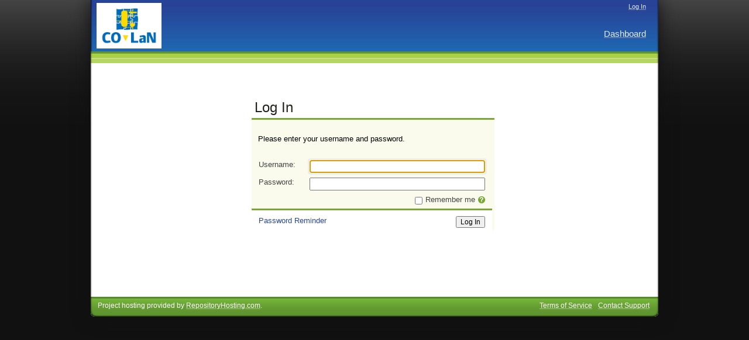

--- FILE ---
content_type: text/html; charset=utf-8
request_url: https://colan.repositoryhosting.com/login
body_size: 2409
content:
<!DOCTYPE html PUBLIC "-//W3C//DTD XHTML 1.0 Transitional//EN" "http://www.w3.org/TR/xhtml1/DTD/xhtml1-transitional.dtd">

<html xmlns="http://www.w3.org/1999/xhtml" xml:lang="en" lang="en">
  <head>
    <title>Repository Hosting</title>

    <link rel="shortcut icon" href="https://d2f2vj6i7hhqf6.cloudfront.net/favicon.ico?1765423634" />

    <link href="//d2f2vj6i7hhqf6.cloudfront.net/server/na-va-app-6/account/colan/styles.css?20251212031431" media="screen" rel="stylesheet" type="text/css" />
            <script src='//ajax.googleapis.com/ajax/libs/prototype/1.6.0.3/prototype.js' type='text/javascript'></script>
        <script src='//ajax.googleapis.com/ajax/libs/scriptaculous/1.8.1/scriptaculous.js?load=effects' type='text/javascript'></script>
        <script src="https://d2f2vj6i7hhqf6.cloudfront.net/javascripts/application.js?1765423635" type="text/javascript"></script>
		      <script type='text/javascript'>delayLoadGA("UA-7224444-1");</script>
		
    
    <meta http-equiv="X-UA-Compatible" content="IE=EmulateIE7" />
    <meta http-equiv="Content-Type" content="text/html; charset=utf-8" />
    <meta name="description" content="Unlimited Subversion, Git, and Mercurial repositories and unlimited Trac instances all for $6 per month. Repository Hosting: One Plan, One Price." />
    <meta name="keywords" content="one plan, one price, subversion hosting, svn hosting, git hosting, mercurial hosting, hg hosting, trac hosting, $6, agile, agilo, project management" />
  </head>

	<body class="lang_en browser_chrome site_internal">
    <a name='top_of_page'></a>

		<div id="page" class='has_custom_logo'>
		  
		  <div id="header">
		    <div id="header_left" >
		      
		        <a href="/account" id="logo_href" title="To Dashboard"><span></span><img alt="Logo" id="account_logo_image" src="https://d2f2vj6i7hhqf6.cloudfront.net/server/na-va-app-6/account/colan/logo?20251212031431" /></a>
		      
		    </div>

		    <div id="account">
			    			      <a href="https://colan.repositoryhosting.com/login"><span class='inner_link'>Log In</span></a>
			    		    </div>

		    <div id="menu">
		      <ul>
		        		        <li >
		          <div class='left_m'></div><div class="center_m"><a href="https://colan.repositoryhosting.com/account"><span class='inner_link'>Dashboard</span></a></div>
	          </li>
		      </ul>
		    </div>

		    <div id="header_bottom"></div>
		  </div>

		  
		  <div id="content">
                
        <div id='page_flash_notice' class='flash_notice' onclick="Effect.SlideUp(this)" title="Click to close notice" style="display: none">
          <div></div>
        </div>
                <div id='page_flash_error' class='flash_error' onclick="Effect.SlideUp(this)" title="Click to close notice" style="display: none">
          <div></div>
        </div>
        
			  <div id="main_content">
	     	  <div id="ie6_height_corr"></div>
		      
<style type='text/css'>
	div#main_content { padding: 0; }
</style>


<table cellspacing='0' cellpadding='0' border='0' width='100%'>
	<tr valign='top'>
		<td>
      <form accept-charset="utf-8" action="/session" id="login_form" method="post" onsubmit="if ($('session_subdomain') &amp;&amp; $('session_subdomain').value.trim().search(/^[a-z0-9][a-z0-9\-]*$/) == -1) { alert('Please enter a valid account subdomain.'); return false; } if ($('session_username').value.trim().search(/^[a-z0-9\._@]+$/) == -1) { alert('Please enter a valid username.'); return false; } if ($('session_password').value.trim().length == 0) { alert('Please enter a password.'); return false; } if ($('session_subdomain')) { $('login_form').action = 'https://' + $('session_subdomain').value.trim() + '.repositoryhosting.com/session'; }"><div style="margin:0;padding:0;display:inline"><input name="authenticity_token" type="hidden" value="u3hbQWo2sxJs0KQFXn/puB1FYv6ywpsDUovogqBxkW0=" /></div>			  			  <div class="form_holder" id="login_panel" style=' margin-left: 275px'>
			    <h1>Log In</h1>

			    <div id="login_username_password">
			      <table cellpadding="0" cellspacing="0" class="table_form" border="0">
			        <tr class="section_title">
			          <td colspan='2'><p>Please enter your username and password.</p></td>
			        </tr>
			        			        <tr>
			          <td><label for="session_username" style="white-space: nowrap;">Username:</label></td>
			          <td><input id="session_username" name="session[username]" size="30" type="text" /></td>
			        </tr>
			        <tr>
			          <td><label for="session_password">Password:</label></td>
			          <td><input id="session_password" name="session[password]" size="30" type="password" /></td>
			        </tr>
			        <tr>
			          <td></td>
			          <td align='right'>
			            <table cellpadding="0" cellspacing="0" border="1">
			              <tr valign='middle'>
			                <td style='padding: 0; vertical-align: absmiddle;'><input id="remember_me" name="remember_me" style="width: auto" type="checkbox" value="1" /></td>
			                <td style='padding: 0 0 0 2px; vertical-align: absmiddle;'><label for="remember_me">Remember me</label></td>
			                <td style='padding: 0 0 0 5px; vertical-align: absmiddle;'><a href="https://colan.repositoryhosting.com/help/logging_in" class="help" onclick="window.open(this.href, 'help', 'height=400,width=600,scrollbars=1,resizable=1'); return false;" title="Logging In"><img alt="Helpico" class="helpico" src="https://d2f2vj6i7hhqf6.cloudfront.net/images/helpico.gif?1765423635" style="padding-top: 2px;" /></a></td>
			              </tr>
			            </table>
			          </td>
			        </tr>
			        <tr class="last_row">
			          <td colspan="2">
			            <a href="/users/password_reminder" style="display: block; width: 200px; float: left;">Password Reminder</a>
			            <input name="commit" style="width: auto; float: right;" type="submit" value="Log In" />
			          </td>
			        </tr>
			      </table>
			    </div>
			  </div>
			</form>		</td>
		<td width='200'>
      		</td>
	</tr>
</table>

<script type="text/javascript">
//<![CDATA[
$("session_username").focus();
//]]>
</script>

		    </div>
		  </div>

			<div id="footer">
		    <div id="footer_left">
		      <p>Project hosting provided by <a href="https://repositoryhosting.com"><span class='inner_link'>RepositoryHosting.com</span></a>.</p>
		    </div>
		    <div id="footer_right">
		      <a href="/pages/terms_of_service" target="_blank"><span class='inner_link'>Terms of Service</span></a>
					<a href="/support"><span class='inner_link'>Contact Support</span></a>
		    </div>
		  </div>
		</div>

    <a name='bottom_of_page'></a>
	</body>
</html>


--- FILE ---
content_type: text/css; charset=utf-8
request_url: https://d2f2vj6i7hhqf6.cloudfront.net/server/na-va-app-6/account/colan/styles.css?20251212031431
body_size: 6624
content:

@charset "UTF-8";

body { margin: 0; padding: 0; border: 0; width: 100%; background: #111 url(/images/background.gradient.png) top left repeat-x; font-family: "Trebuchet Ms", Arial; font-size:0.8em; }
div, img, ul, li, table, tr, td, p, h1, h2, h3, form { margin: 0; padding: 0; border: 0; }
div#page { width: 970px; margin: 0 auto; background-color:#ffffff; }
input[type=text], input[type=password], textarea { font-family: "Bitstream Vera Sans Mono","DejaVu Sans Mono","Monaco","Courier New",monospace; -webkit-box-sizing: border-box; -moz-box-sizing: border-box; box-sizing: border-box; padding: 2px; }

div.flash_notice div { color: #444; font-size:13px; font-weight: bold; padding:10px 10px 7px 38px; line-height:16px; margin: 0px 10px 0 10px; background:#f7f7f7 url(/images/internal/circle_green.png) 9px 7px no-repeat; border-bottom:1px solid #ccc; border-left:1px solid #ccc; border-right:1px solid #ccc; -moz-border-radius-bottomleft:3px; -moz-border-radius-bottomright:3px; -webkit-border-bottom-left-radius:3px; -webkit-border-bottom-right-radius:3px; }
div.flash_error div  { color: #444; font-size:13px; font-weight: bold; padding:10px 10px 7px 38px; line-height:16px; margin: 0px 10px 0 10px; background:#f7f7f7 url(/images/internal/circle_red.png)   9px 7px no-repeat; border-bottom:1px solid #ccc; border-left:1px solid #ccc; border-right:1px solid #ccc; -moz-border-radius-bottomleft:3px; -moz-border-radius-bottomright:3px; -webkit-border-bottom-left-radius:3px; -webkit-border-bottom-right-radius:3px; }
div.billing_notice { position: relative; border-bottom: 1px solid #ccc; border-left: 1px solid #ccc; border-right: 1px solid #ccc; background-color: lightyellow; text-align: center; padding: 5px; margin: 0 10px; }
div.billing_notice_close { position: absolute; top: 2px; right: 5px; font-size: 16px; }
div.billing_notice_close a, div.billing_notice_close a:hover, div.billing_notice_close a:active, div.billing_notice_close a:visited { text-decoration: none; }

/* CSS 3 */
div#page {
  -webkit-box-shadow: 0 0 30px #111; -moz-box-shadow: 0 0 30px #111; box-shadow: 0 0 30px #111;
  -webkit-border-radius: 0 0 7px 7px; -moz-border-radius: 0 0 7px 7px; border-radius: 0 0 7px 7px;
}
div#header, div#content {
  -webkit-box-shadow: inset 3px 0px 3px -3px black, inset -3px 0px 3px -3px black; -moz-box-shadow: inset 3px 0px 3px -3px black, inset -3px 0px 3px -3px black; box-shadow: inset 3px 0px 3px -3px black, inset -3px 0px 3px -3px black;
}
div#demo_account_message, div#footer {
  -webkit-box-shadow: inset 3px -3px 3px -3px black, inset -3px -3px 3px -3px black; -moz-box-shadow: inset 3px -3px 3px -3px black, inset -3px -3px 3px -3px black; box-shadow: inset 3px -3px 3px -3px black, inset -3px -3px 3px -3px black;
}
div#footer {
  -webkit-border-radius: 0 0 7px 7px; -moz-border-radius: 0 0 7px 7px; border-radius: 0 0 7px 7px;
}
div#header_left {
  -webkit-box-shadow: inset 3px 0px 3px -3px black; -moz-box-shadow: inset 3px 0px 3px -3px black; box-shadow: inset 3px 0px 3px -3px black;
}
div.announcements {
  -webkit-box-shadow: inset -3px 0px 3px -3px black; -moz-box-shadow: inset -3px 0px 3px -3px black; box-shadow: inset -3px 0px 3px -3px black;
}
#login_demo_notice {
  -webkit-box-shadow: inset 0px 0px 3px #78A738, 0px 0px 3px #78A738; -moz-box-shadow: inset 0px 0px 3px #78A738, 0px 0px 3px #78A738; box-shadow: inset 0px 0px 3px #78A738, 0px 0px 3px #78A738;
}
div#header_left h1 { text-shadow: 0 0 15px black, 0 0 5px black; }
a, a span { transition-duration: 0.18s; -moz-transition-duration: 0.18s; -webkit-transition-duration: 0.18s; -o-transition-duration: 0.18s; transition-property: color; -moz-transition-property: color; -webkit-transition-property: color; -o-transition-property: color; }
input[type=text]:focus, input[type=password]:focus, textarea:focus { -webkit-box-shadow: 0 0 3px 1px #ccc; -moz-box-shadow: 0 0 3px 1px #ccc; box-shadow: 0 0 3px 1px #ccc; }

/* Header */
div#header { width: 970px; height: 129px;  background: transparent url(/images/external/header.bg.png) top left repeat-x; }
.has_custom_logo #header { height:108px; }
div#header_left { width:500px; height:128px; float:left; overflow:hidden; }
div#header_left h1 { color:#f0f6e4; margin:29px 0 0 137px; font-weight:normal; font-size:25px; line-height:27px; letter-spacing:-0.018em; }
*html div#header_left h1 { margin:29px 0 0 134px; }
div#header #tree_href { display:block; height:12px; padding:0 108px 100px 0; float:left; text-decoration:none; }
.has_custom_logo #header_left { height:88px; }
div#header #logo_href { height:88px; width:480px; text-decoration:none; display: table-cell; vertical-align: middle; }

/*\*//*/
.div#header #logo_href { display: block; }
.div#header #logo_href span { display: inline-block; height: 100%; width: 1px; }
/**/

*+html div#header #logo_href { display:block; height:54px; }
*+html div#header #logo_href span { display: inline-block; height: 100%; }

div.default_logo_bg { background: transparent url(//d2f2vj6i7hhqf6.cloudfront.net/server/na-va-app-6/account/colan/logo?20251212031431) top left no-repeat; }
div.rh_logo_bg { background: transparent url(/images/external/header_tree.png) top left no-repeat; }
*html div.default_logo_bg { background-image: none; filter: progid:DXImageTransform.Microsoft.AlphaImageLoader(src='//d2f2vj6i7hhqf6.cloudfront.net/server/na-va-app-6/account/colan/logo?20251212031431', sizingMethod='crop'); }
*html div#header_left { width:492px; height:120px; margin:8px 0 0 8px; background-image: none; filter: progid:DXImageTransform.Microsoft.AlphaImageLoader(src='//d2f2vj6i7hhqf6.cloudfront.net/server/na-va-app-6/account/colan/logo?20251212031431', sizingMethod='crop'); }
img#logo { margin:22px 0 0 120px; float:left; }
img#account_logo_image { vertical-align:middle; margin:5px 0 5px 10px; max-height:78px; max-width:450px; }
*html img#account_logo_image { display:none; }

a.ext_link, a.ext_link:link, a.ext_link:visited, a.ext_link:hover, a.ext_link:active { text-decoration: none !important; }
a.show_details_nav { outline: none; }

div#account { height:20px; float:right; clear:right; width:300px; text-align:right; font-size:11px; padding:5px 21px 5px 0; color:#e6ebf6; }
div#account a { text-decoration: underline; color:#8191c1; }
div#account a span.inner_link { color: #e6ebf6; }
div#account a:hover { text-decoration: underline; color: #acb7d5; }
div#account a:hover span.inner_link { color: white; }

div#menu { height:24px; width:300px; float:right; margin:17px 10px 0 0; }
*html div#menu { margin:17px 5px 0 0; }
div#menu ul { float:right; height:24px; width:300px; list-style-type:none; }
*html div#menu ul { width: 300px;}
div#menu ul li { float:right; list-style-type:none; text-align:center; font-size:15px; color: #e6ebf6; height:23px; margin-left:-3px; padding:1px 11px 1px 12px; line-height:20px; }

div#menu ul li a { display:block; text-decoration: underline; color: #8191c1; }
div#menu ul li a.nohl { text-decoration: none; color: #e6ebf6; }
div#menu ul li a span.inner_link { color: #e6ebf6; }
div#menu ul li a:hover { text-decoration: underline; color: #acb7d5; }
div#menu ul li a.nohl:hover { text-decoration: none; color: #ffffff; }
div#menu ul li a:hover span.inner_link { color: #ffffff; }
div#menu ul li.sel { background: transparent url(/images/home/menu_sel_right.png) top right no-repeat; padding:0 11px 1px 0; }
div#menu ul li div.center_m { background: none; }
div#menu ul li.sel div.center_m { background: transparent url(/images/home/menu_sel_center.png) top left repeat-x; height:23px; float:left; padding:1px 0 0 1px; }
div#menu ul li div.left_m { display:none; background: transparent url(/images/home/menu_sel_left.png) top left repeat-x; height:24px; width:11px; float:left; }
div#menu ul li.sel div.left_m { display:block; }

div#menu ul li a#sign_up_menu { font-weight: bold; color: #e3e060; }
div#menu ul li a#sign_up_menu:hover { color: #fff664;}

/* Content */
div#content { width:970px; margin: 0 auto; min-height:400px; background: #ffffff none; }
div#content a { color:#274699; text-decoration: none; }
div#content a:hover { color:#507b27; text-decoration: underline; }
div#content a.help { cursor:help; color:#222; text-decoration:none; }
div#content a.help:hover { color:#222; }
div#content a.help img { vertical-align:baseline; }

div#new_blog_post_badge { width:15px; height:73px; position:absolute; z-index:1000; margin-top:10px; margin-left:970px; }

div#main_content { padding:10px; position: relative; }
*html div#main_content { float:left; padding:8px 0px 8px 2px; }
div#main_content h1 { margin-bottom:10px; font-size:24px; font-weight:normal; }
div#main_content h2 { margin-bottom:8px; color:#21211c; font-size:20px; font-weight:normal; }
div#main_content h3 { margin-bottom:5px; font-size:18px; font-weight:normal; }
div#main_content p { margin-bottom:1em; font-weight:normal; }
div#main_content ul { margin-top:10px; padding:0 5px 5px 0px; }
div#main_content ul li { padding:3px; margin-top:10px; font-size:14px; list-style-type:none; }
div#main_content ul li .settings { font-size:11px; color:#444; padding:1px 0; word-wrap: break-word; }
div#main_content ul li .settings a { font-size:11px; }
div#main_content ul li .settings a.help { font-size:11px; color:#444; text-decoration:none; }

div#main_content ul li span.username { font-size:13px; color:#000000;}
div#main_content ul li p { font-size:12px; padding:2px 0 0 0px; color:#000000; margin-bottom:3px; }
div#main_content ul li strong { color:#000000; font-size:15px; }
*html div#main_content ul li strong { font-weight:normal; }
div#main_content p#acc_desc { padding-left:4px; }
*html div#main_content p#acc_desc { padding-left:7px; }

div#ie6_height_corr { display:none; }
*html div#ie6_height_corr { height:400px; width:1px; float:left; display:block; }

div#right_column { width:200px; float:right; margin-top:27px; padding:19px; line-height:1.4em; color:#151515; overflow:hidden; }
*html div#right_column { padding:19px 25px 19px 19px; }
div#left_column { width:570px; float:left; background:#fafbed none; margin-left:10px; }

table.table_form td { padding: 0px 5px 9px 0px; }
table.table_form tr.section_title td.section_no { text-align:center; font-size:55px; color:#ccc; vertical-align:top; font-weight:bold; padding-top:11px; }
table.table_form td label { color:#444444; }
table.table_form td input { width:300px; font-size:12px; }
table.table_form tr.last_row td input { vertical-align:middle; }
table.table_form td input.radio { width: auto; font-size:12px; }
table.table_form td select { font-size:12px; width:208px; color:#1e2e0f; padding:0px; margin-bottom:5px; line-height:13px; }
table.table_form td.exp_date_select select { width:auto; }
table.table_form td.repository_urls { font-size:11px; }
table.table_form tr.section_title td { padding-left:0px; padding-top:20px; }
table.table_form tr.table_head td { font-weight:bold; }
table.table_form tr.section_title td p { margin-right:20px; }
table.table_form h2 { font-weight:normal; font-size:18px; }
table.table_form td.submit_td input, table.table_form td.exp_date select { width:auto; }
table.table_form tr.last_row td { border-top:3px solid #78A738; background-color:#ffffff; padding-top:10px; }
table.table_form span.optional { font-size:10px; color:#999; }
div#left_column h1, div.form_holder h1, div.login_panel h1 { border-bottom:3px solid #78A738; color:#21211c; padding:12px 12px 4px 5px; background-color:#ffffff; }

#dashboard div.form_holder { width: 455px; }
#dashboard div.form_holder h3 { margin: 10px; }
#dashboard table.table_form { width: 455px; }
#dashboard table.table_form td input { width:288px; }
#dashboard table.table_form td textarea { width:284px; }
#dashboard table.table_form td select { width: 294px; margin-left: 0; padding-left: 0; }
#dashboard table.table_form td.submit_td input, table.table_form td.exp_date select { width:auto; }

#dashboard #dash_category_list li,
#dashboard #dash_group_list li { background: #fff; border: 1px solid #fff; padding: 3px; margin: 0; }

div.form_holder table.table_form table.project_trac_settings td { padding:2px 0px 3px 2px; margin:0; }
#main_content div.form_holder table.table_form table.project_trac_settings h3 { padding:0; margin:0; font-size:17px; color:#444; }
div.form_holder table.table_form table.project_trac_settings h2 { padding:0; margin:0; }
#main_content div.form_holder table.table_form table.project_trac_settings td.subsection_title { padding:8px 0 5px 0; }

#credit_ver_code { width:50px; }
#credit_verification_td span { font-size:11px; }
select#select_plan, select#billing_address_country, select#credit_card_type { font-size:12px; width:208px; color:#1e2e0f; padding:0px; margin-bottom:5px; line-height:13px; }

div#login_panel { background: #fafbed none; width:415px; margin-left:268px; }
*html div#login_panel { width:417px; margin-left:100px; }
div#login_panel table.table_form { width:400px; }
div.form_holder { background: #fafbed none; width:570px; float:left; }
*html div.form_holder { margin-left:5px; }
div.form_holder table.table_form input.text_input, div.form_holder select { width:300px; font-size:12px; }
div.form_holder table.table_form textarea { width:300px; height:70px; font-size:12px; padding:2px; }
div.form_holder table.table_form label { color:#444444; }
div.form_holder table.table_form td { padding:4px 12px 4px 12px; vertical-align:top; }
div.form_holder table.table_form tr.section_title td { padding:15px 12px 12px 11px; }
div.form_holder table.table_form tr.title td { padding:12px 12px 0px 13px; }
div.form_holder table.table_form { background: #fafbed none; width:570px; }
table.table_form span.form_tips { font-style:italic; }

div.form_holder table.in_table { width:550px; border-collapse:collapse; }
div.form_holder table#aws_backups { margin: 15px 0px 0px; }
div.form_holder table.settings_toggled { margin: 8px 0px 5px 0px; }
div.form_holder table#aws_backups_wrapper { margin-bottom: 30px; }
div.form_holder table#aws_backups td { padding:4px 0px 4px 5px; }
div.form_holder table#aws_backups label { line-height:20px; white-space: nowrap; }
div.form_holder table#aws_backups label.disabled_label { color:#777; }
div.form_holder table#aws_backups input { width:200px; margin-left:6px; }

div.form_holder div.cell { padding:3px 5px 3px 1px; border-bottom:1px solid #d7dcb1; }
div.form_holder div.row_left { float:left; width:210px; clear:left; white-space: nowrap; }
div.form_holder div.row_right { float:left; width:197px; clear:right; text-align:right; }
div.form_holder div.new_key { clear:both; border-bottom:0; padding:10px 0 20px 0; }
div.form_holder div.edit_key { clear:both; padding:5px 0 10px 0; }
div.form_holder div.public_key input, div.form_holder div.public_key textarea, div.form_holder div.public_key div.actions { width:412px; }
div.form_holder div.public_key textarea { height:100px; }
div.form_holder div.public_key label { font-weight:bold; }

div.form_holder div.email div.cell { padding:5px 5px 5px 1px; }
div.form_holder div.new_email { clear:both; border-bottom:0; padding:10px 0 20px 0; }
div.form_holder div#new_email_render {}
div.form_holder div.edit_email { clear:both; padding:5px 0 10px 0; }
div.form_holder div.email textarea, div.form_holder div.email select  { width:150px; }
div.form_holder div.email input { width:143px; }
div.form_holder div.email textarea { height:100px; }
div.form_holder div.email label { display:block; padding-top:3px; }
div.form_holder div.email div.row_right { float:right; }
div.form_holder #email_white_list { width:auto; }
div.form_holder table.emails_edit td { padding-bottom:0; }
div.form_holder table.emails_edit td.label_td { padding-right:0;}
div.form_holder table.emails_edit td.email_row { padding-right:0; }
div.form_holder table.emails_edit td.email_row input { font-size:15px; line-height:15px; width:180px; }
div.form_holder table.emails_edit td.email_row span{ font-size:12px; color:#333; }
div.form_holder table.emails_edit td.project_row select { width:186px; }
div.form_holder table.emails_edit td.label_td_r { padding-right:0; padding-left:0;}
div.form_holder div.email div.email_desc { clear:both; padding-top:3px; color:#333; font-size:11px; }
div.form_holder div.email div.email_desc span { white-space:nowrap; }
div.form_holder table.table_form tr.last_row td { padding-top:10px; border-bottom:0; }
div.form_holder div.tabs_wrapper { background:#fff url(/images/internal/tabs_wrapper.bg.png) -5px 0 repeat-y; border-top:3px solid #78A738; width:940px; margin-left:5px; }
div.form_holder div.tabs_wrapper table.table_form td { vertical-align:text-top; }
#project_settings_form table#tab_5 td { vertical-align:top; }
div.form_holder table.submit_table { width:940px; margin-left:5px; }
div.form_holder div.tabs_wrapper table.table_form { margin:10px 0 0px 0; padding: 0 0 10px 0; background-color:transparent; width:790px; }
#main_content div.form_holder div.tabs_wrapper div.billing_info_show { width:90%; }
div.form_holder div.tabs_wrapper div.panel { height:400px; width:570px; float:left; background:#FAFBED none repeat scroll 0 0; }

div#tabs_holder { width:940px; background-color:#ffffff; }
form.edit_project, div.edit_form { float:left; width:570px; }
#project_vcs { margin-left:10px; vertical-align:middle; }

#dash_projects { float: left; width: 455px; margin-left: 5px; }
#dash_users { float: right; width: 455px; margin-right: 5px; }
*html #dash_projects { margin-left: 6px; width: 454px; }
*html #dash_users { margin-right: 6px; width: 454px; }

#main_content #dashboard h2 { position: relative; border-bottom: 3px solid #78A738; font-weight: bold; margin-bottom: 0; padding-bottom: 0; }
#main_content #dashboard h2.section { border-bottom-width: 1px; font-weight: normal; font-size: 18px; }
#dashboard h2 .actions { font-size:12px; font-weight:normal; text-align:right; margin:0; right:0px; bottom:2px; position:absolute; padding:0; display:block; height:15px; line-height:14px; width:250px; }
*html #dashboard h2 a { top:9px; }
#main_content #dashboard div.section_label_expanded { position: relative; border-bottom: 1px solid #78A738; margin-bottom: 0; }
#main_content #dashboard div.section_label_collapsed { position: relative; border-bottom: 0; margin-bottom: 10px; }
#main_content #dashboard div.section_label_expanded h2 { position: static; border-bottom: 0; margin-bottom: 0; }
#main_content #dashboard div.section_label_collapsed h2 { position: static; border-bottom: 0; margin-bottom: 0; }
#main_content #dashboard a.section_toggle { display: block; position: absolute; top: 6px; right: 6px; cursor: pointer; }

#dashboard h2 .count { font-size: 14px; color: #999; }
#dashboard .proj_wide { width:98%; }
*html #dashboard .proj_wide { width:97%; }

.filter { text-align: right; margin: 3px 0; padding: 0; color: #444; }
.filter input { height: 12px; width: 80px; font-size: 10px; border: 1px solid #666; color: #333; }

#main_content #dash_users ul { margin-top: 0; padding-top: 0; }
#main_content #dash_users ul li { margin-top: 0; margin-bottom: 10px; }
#main_content #dash_projects ul { margin-top: 0; padding-top: 0; }
#main_content #dash_projects ul li { margin-top: 0; margin-bottom: 10px; }

#main_content #dash_projects ul { padding-right:0; }
#main_content ul.project_backups { margin-bottom:10px; }
#main_content ul.project_backups li { font-size:12.5px; }
#main_content ul.project_backup_options { margin: 0 0 15px 10px; }
#main_content ul.project_backup_options li { font-size:12px; padding: 0; }
#main_content ul.project_backup_options span { padding-left:5px; }
#main_content ul.project_backup_options label { font-size:13px; }
#main_content .available_invoice_list { padding:4px 4px 0px 0px; }
#main_content .available_invoice_list h3, #main_content h3.form_inline { font-size:15.5px; }

#main_content div.storage_wrapper { width:200px; }
#main_content p.storage_show{ color:#5f942f; font-size:44px; text-align:center; white-space:nowrap; font-weight:bold; line-height:1.2em; padding:0 0 0px 0; margin:0;}
#main_content p.storage_show span.bytes_unit { color:#aaaaaa; font-size:36px; }
#main_content div.storage_in_bytes { color:#aaaaaa; font-size:16px; margin:-10px 0 25px 0; padding-left:2px; text-align:center; font-family: Verdana; }
#main_content div.storage_in_bytes span { color:#aaaaaa; font-family:"Trebuchet MS"; font-size:14px; }
#main_content div.billing_info_show { border-top:1px solid #bbbbbb; border-bottom:1px solid #bbbbbb; padding:10px 10px 0; text-align:right; width:480px; margin-bottom:20px; }
#main_content div.billing_info_show hr { color:#444; height:2px; border:none; background-color:#444; }
#main_content div.billing_info_show p { margin-right:0; }

#main_content .project_storage h2 { margin-left:-10px; }
#main_content .project_storage div.storage_wrapper { width:160px; margin-left:-10px; }
#main_content .project_storage p.storage_show{ font-size:44px; }
#main_content .project_storage p.storage_show span.bytes_unit { font-size:36px; }
#main_content .project_storage div.storage_in_bytes { font-size:16px; }
#main_content .project_storage div.storage_in_bytes span { font-size:14px; }

div#main_content table.branding_tab tr td h3 { font-size:14px; }

#main_content div.tabs { width:150px; float:left; line-height:1em; background-color:#ffffff; }
#main_content div.tabs ul { margin:0; padding:0; }
div#main_content h1.tabs_after { border:none; margin:0; padding-bottom:10px; }
#main_content div.tabs li.tab { margin:0; width:140px; padding:1px 0 5px 10px; border-bottom:1px solid #b7ed95; border-top:1px solid #fafbed; border-left:0px solid #fff; height:23px; background: #e3fdc7 none 0 0  no-repeat; }

#main_content div.tabs .tab a.tab_link { height:17px; line-height:17px; font-size:13px; text-decoration:none; margin:0; color:#455e41; padding:4px 10px 0 0; display:block; }
#main_content div.tabs li.active { background: #fafbed url(/images/internal/tab_v.bg.png) 0 0px repeat-x; border-color:#B8F195; border-bottom-color:#b8f195; }
#main_content div.tabs .active a.tab_link {color:#111}

#delete_logo_link { font-size:12px; }
#logo_show img { padding:7px; }
#logo_show span { padding:2px; border:1px solid #aaa; font-size:0; display:inline-block; margin-bottom:10px; -moz-border-radius:2px; -webkit-border-radius:2px; }

.note_line { font-size:0.9em; color:#555555; margin-top:0.5em; }

/* footer */
div#footer { width: 970px; height: 34px; margin: 0 auto 20px auto; color: #ffffff; font-size:11.5px; background: #111 url(/images/external/footer.bg.png) top left repeat-x; }
div#footer_left { float:left; width:500px; margin:10px 0 0 12px; }
*html div#footer_left { margin:10px 0 0 6px; }
*+html div#footer_left { margin:10px 0 0 12px; }
div#footer_right { float:right; width:300px; margin:10px 15px 0 0; text-align:right; }
*html div#footer_right { margin:10px 8px 0 0; }
*+html div#footer_right { margin:10px 12px 0 0; }
div#footer_right a { margin-left:7px; }
div#footer a { color: #a1c67f; text-decoration: underline; }
div#footer a span.inner_link { color: white; }
div#footer a:hover { color: #cfe5bc; text-decoration: underline; }
div#footer a:hover span.inner_link { color: #eef8e6; }

/* color picker */
#The_colorPicker{ position:absolute; width:224px; padding-bottom:1px; border:1px solid #78a738; -moz-border-radius:3px; -webkit-border-radius:3px; background: transparent url(/images/internal/color_picker/bg.png) 0 0 no-repeat; }

/* support page */
#support_form textarea { width:560px; height:120px; font-family:'Trebuchet MS'; font-size:12px; padding:2px; margin-right: 5px;}
#support_form input { width:300px; }
#main_content #support_page div#left_column h2.support { border-bottom:3px solid #78A738; color:#21211c; font-size:22px; padding:12px 12px 4px 5px; background-color:#ffffff; margin:0; }
#support_page { padding-top:0; }
#main_content #support_page h2 { margin-top:20px; }
#main_content #support_page h3.q { font-size:13px; margin-bottom:2px; }
#main_content #support_page div.a { margin:10px 0; line-height:1.6em; color:#151515; }
#main_content #support_page ul { list-style-type: disc; margin: 15px; padding-left: 20px; }
#main_content #support_page .faq_cell { padding: 0 10px 10px 10px; border-bottom:3px solid #78A738; }

/* permissions */
table.permissions_table { z-index: 10; }
div.form_holder table.table_form table.permissions_table td { padding: 3px; margin: 0; }
table.permissions_table td { border-top: 1px solid #f8f9eb; border-bottom: 1px solid #f8f9eb; padding-left: 5px; padding-right: 5px; }
table.permissions_table select.disabled { color: #888; }
table.permissions_table div.trac_wrapper { position: relative; font-size: 10px; }
table.permissions_table div.trac_perm { float: left; position: relative; text-align: center; height: 12px; margin: 0 3px 2px 0; padding: 0 3px 1px 3px; -moz-border-radius: 8px; border-radius: 8px; border: 1px solid #ddd; }
table.permissions_table div.trac_perm:hover { border: 1px solid #aaa; background-color: #eee; cursor: default; }
table.permissions_table div.trac_perm_add { width: 7px; height: 12px; line-height: 13px; font-size: 13px; font-weigth: bold; padding-left: 3px; color: #274699; text-align: center; }
table.permissions_table div.trac_perm_add:hover { color: #507B27; cursor: pointer; }
table.permissions_table div.trac_perm div.trac_perm_delete_shield { display: none; position: absolute; z-index: 10; right: 3px; top: 1px; width: 10px; height: 11px; background-color: #eee; }
table.permissions_table div.trac_perm:hover div.trac_perm_delete_shield { display: block; }
table.permissions_table div.trac_perm div.trac_perm_delete { display: none; position: absolute; z-index: 20; text-align: left; right: 0; top: 0; width: 7px; height: 13px; line-height: 13px; padding: 0 3px 1px 2px; margin: 0; font-size: 13px; color: #274699; border-left: 1px solid #aaa; }
table.permissions_table div.trac_perm:hover div.trac_perm_delete { display: block; cursor: pointer; }
table.permissions_table div.trac_perm:hover div.trac_perm_delete:hover { color: #507B27; }
#trac_perm_select { display: none; position: absolute; z-index: 20; left: 0; top: 0; font-size: 11px; padding: 3px; width: 250px; background-color: white; border: 2px solid #ccc; }
#trac_perm_select div#trac_perm_select_close { position: absolute; top: 1px; right: 3px; cursor: pointer; color: #274699; }
#trac_perm_select div#trac_perm_select_close:hover { color: #507B27; }
#trac_perm_select p { margin: 0 !important; padding: 5px 0 3px 0; }
#trac_perm_select div#trac_perm_select_perms { border-top: 1px solid #eee; padding-top: 3px; }
#trac_perm_select div#trac_perm_select_perms div { float: left; width: 120px; overflow: hidden; margin-right: 5px; cursor: pointer; color: #274699; }
#trac_perm_select div#trac_perm_select_perms div:hover { color: #507B27; }
#trac_perm_select div#trac_perm_select_perms div.trac_admin_entry { color: #440000; }
#trac_perm_select div#trac_perm_select_perms div.trac_admin_entry:hover { color: #507B27; }
span.permission_inherited { color: blue; padding-left: 2px; }
span.permission_not_inherited { color: #f8f9eb; padding-left: 2px; }

/* notifications */
table.notifications_table { width: 766px; border: 0; }
table.notifications_table td { padding: 3px 5px; margin: 0; border-top: 1px solid transparent; border-bottom: 1px solid transparent; }
table.notifications_table td.no_projects { font-style: italic; }
table.notifications_table th.ticket_head { background-color: #ccc; border-left: 1px solid #aaa; border-top: 1px solid #aaa; border-right: 1px solid #aaa; }
table.notifications_table tr.table_head th { text-align: center; }
table.notifications_table tr.table_head th:first-child { text-align: left; }
table.has_blog tr.notification_table_contents th,
table.has_blog tr.notification_table_contents td { text-align: center; width: 70px; }
table.has_blog tr.notification_table_contents th:first-child,
table.has_blog tr.notification_table_contents td:first-child { text-align: left; width: 136px; }
table.no_blog tr.notification_table_contents th,
table.no_blog tr.notification_table_contents td { text-align: center; width: 77px; }
table.no_blog tr.notification_table_contents th:first-child,
table.no_blog tr.notification_table_contents td:first-child { text-align: left; width: 150px; }
table.notifications_table th.ticket_cell_left,
table.notifications_table td.ticket_cell_left { border-left: 1px solid #aaa; background-color: #eee; }
table.notifications_table th.ticket_cell_right,
table.notifications_table td.ticket_cell_right { border-right: 1px solid #aaa; }
table.has_blog td.project_name div { position: relative; width: 136px; overflow: hidden; }
table.no_blog td.project_name div { position: relative; width: 150px; overflow: hidden; }
table.notifications_table td.project_name div span { white-space: nowrap; }

/* announcements */
.announcements { background-color: #E3FDC7; width: 210px; min-height: 400px; padding: 10px; border-left: 1px solid #78A738; }
.announcements h2 { text-align: center; }
.announcements h3 { margin-top: 20px; font-weight: bold !important; font-size: 14px !important; }
.announcements ul { padding: 0 0 0 10px !important; margin: 0 !important; }
.announcements li { font-size: 1.0em !important; margin: 0 !important; }
.announcements code { font-family: "Bitstream Vera Sans Mono","DejaVu Sans Mono","Monaco","Courier New",monospace; }
#login_panel { margin-left: 160px; margin-top: 50px; float: none; }

/* demo account */
#demo_account_message { font-family: "Trebuchet Ms",Arial; line-height: 22px; padding: 1px 0; height: 52px; background-color: #deebdb; padding: 2px 0 0 0; position: relative; text-align: center; font-size: 18px; }
#demo_account_message a, #demo_account_message a:link, #demo_account_message a:visited { color: #274699; text-decoration: none; }
#demo_account_message a:active, #demo_account_message a:hover { color: #507b27; text-decoration: underline; }
#demo_account_plan { color: #444; font-size: 16px; font-weight: bold; }
#demo_account_price { color: #800; font-size: 16px; font-weight: bold; }
#demo_account_signup { color: #000; font-size: 20px; font-weight: bold; }
#demo_account_contact { line-height: 16px; position: absolute; bottom: 8px; right: 10px; color: #000; font-size: 12px; }
#demo_account_label { line-height: 16px; position: absolute; top: 9px; left: 10px; text-align: left; font-size: 14px; color: #800; font-weight: bold; font-family: courier; text-transform: uppercase; }#login_demo_spacer { height: 15px; width: 50%; margin: 0 auto; }
#login_demo_notice { width: 650px; margin: 0 auto 3px auto; background-color: #E3FDC7; border: 1px solid #78A738; padding: 10px; }
#login_demo_notice h2 { text-align: left; }
#login_demo_notice h3 { margin-top: 0px; font-size: 14px !important; font-weight: bold !important; }
#login_demo_notice li { font-size: 1em !important; }
#login_demo_notice code { font-family: "Bitstream Vera Sans Mono","DejaVu Sans Mono","Monaco","Courier New",monospace; }
#login_demo_notice ul { padding: 0 0 0 10px !important; margin: 0 !important; }
#login_demo_notice li { font-size: 1.0em !important; margin: 0 !important; }

/* billing */
.payment_method { border: 1px solid #FBFAED; padding: 3px 0; float: left; transition-duration: 0.25s; -moz-transition-duration: 0.25s; -webkit-transition-duration: 0.25s; -o-transition-duration: 0.25s; transition-property: border,background; -moz-transition-property: border,background; -webkit-transition-property: border,background; -o-transition-property: border,background; }
.payment_method:hover { border: 1px solid #c5e29c; background-color: #f8faf5; }
.payment_method_selected { border: 1px solid #90bb55; padding: 3px 0; background-color: #f8faf5; float: left; }
.payment_method input, .payment_method_selected input { vertical-align: middle; width: auto !important; }
.payment_method img, .payment_method_selected img { vertical-align: middle; margin: 0 3px 0 0; }
.payment_method_amex { padding: 0; }
.billing_action_notice { border: 1px solid #ccc; background-color: lightyellow; padding: 5px; margin-right: 35px; }
#prepay_months { width: 50px; text-align: right; }

/* Tweaks */
body.lang_ru div#login_username_password input { width: 246px; }
body.lang_ru div#password_reminder input { width: 241px; }
body.lang_ru #demo_account_contact { bottom: 35px; }
body.lang_ru div#menu, body.lang_ru div#menu ul { width: 350px; }
body.lang_ru #main_content a.tab_link { white-space: nowrap; }
body.lang_ru tr.notification_table_contents th { font-size: 10.5px; }

body.browser_chrome div#footer_left { margin-top: 9px; }
body.browser_chrome div#footer_right { margin-top: 9px; }

body.browser_opera table.permissions_tr td:first-child { width: 450px; }

body.browser_ie div#page { border-radius: 0 0 10px 10px; behavior: url(/javascripts/pie.htc); }
body.browser_ie div#dash_projects, div#dash_users { display: inline; zoom: 1; position: relative; }
body.browser_ie div#dash_projects { margin-left: 0; padding-left: 5px; }
body.browser_ie div#left_column { margin-left: 0; padding-left: 10px; }
body.browser_ie div#footer { margin-bottom: 0; border-radius: 0 0 10px 10px; behavior: url(/javascripts/pie.htc); }


--- FILE ---
content_type: application/javascript
request_url: https://d2f2vj6i7hhqf6.cloudfront.net/javascripts/application.js?1765423635
body_size: 55824
content:
//////////// MISCELLANEOUS ////////////

function open_panel(no, item){
  [ $('box_nav_1'), $('box_nav_2'), $('box_nav_3'), $('box_nav_4'), $('box_nav_5') ].each(function(s) { s.removeClassName('open'); });
  [ $('box_content_1'), $('box_content_2'), $('box_content_3'), $('box_content_4'), $('box_content_5') ].each(function(s) { s.hide(); });
  $('box_nav_' + no).addClassName('open');
  $('box_content_' + no).style.display = 'block';
  item.blur();
}

function open_tab(elem, tab){
  var lis = $('tab_titles').getElementsByTagName("li");
  for (var i = 0; i < lis.length; i++) {
      lis[i].className=lis[i].className.replace(new RegExp(" active\\b"), "");
  }
  if (elem) elem.blur();
  var tabs = $('tabs_holder').getElementsByClassName("table_tab");
  for (var i = 0; i < tabs.length; i++) {
      tabs[i].hide();
  }
  $(tab).show();
  $(tab+'_title').className += ' active';

  window.location.hash = $(tab + '_title').readAttribute('data-tabname') || '';

  return false;
}

function open_tab_by_name(name){
  var ee = $$("li.tab[data-tabname=" + name + "]");
  var id = ee && ee.length > 0 ? ee[0].id : null;
  if (id) open_tab(null, 'tab_' + id.split('_')[1]);
}

function toggle_settings(trigger, wrapper){
  var labels = $(wrapper).getElementsByTagName("label");
  var inputs = $(wrapper).getElementsByTagName("input");
  stat = $(trigger);
  if (stat.checked) {
    Element.show(wrapper)
    for (var i = 0; i < labels.length; i++) { labels[i].className = "" };
    for (var i = 0; i < inputs.length; i++) { inputs[i].removeAttribute('disabled'); };
  }
  else {
    Element.hide(wrapper)
    for (var i = 0; i < labels.length; i++) { labels[i].className = "disabled_label" };
    for (var i = 0; i < inputs.length; i++) { inputs[i].disabled = "disabled" };
  };
}

function flash_container(container){
  container = 'div.'+container;
  $$(container).invoke('hide');
  $$(container).each(function(s) {
    Effect.SlideDown(s);
  });
}

function get_selection()
{
  var txt = null;
  if (window.getSelection)
    txt = window.getSelection();
  else if (document.getSelection)
    txt = document.getSelection();
  else if (document.selection)
    txt = document.selection.createRange().text;
  return txt == '' ? null : txt;
}

function selectElementText(id)
{
  var el = $(id);
  if (document.selection)
  {
    var range = document.body.createTextRange();
    range.moveToElementText(el);
    range.select();
  }
  else if (window.getSelection)
  {
    var range = document.createRange();
    range.selectNode(el);
    window.getSelection().addRange(range);
  }
}

// This code based on the code written by "sticks" at
// http://lyncd.com/2009/03/better-google-analytics-javascript/
// insert Google Analytics script
function insertGA(tracker_id)
{

  var gaJsHost = (("https:" == document.location.protocol) ? "https://ssl." : "http://www."), pageTracker, s;
  s = document.createElement('script');
  s.src = gaJsHost + 'google-analytics.com/ga.js';
  s.type = 'text/javascript';
  s.async = true;
  s.onloadDone = false;
  function init ()
  {
    pageTracker = _gat._getTracker(tracker_id);
    pageTracker._trackPageview();
  }
  s.onload = function ()
  {
    s.onloadDone = true;
    init();
  };
  s.onreadystatechange = function()
  {
    if (('loaded' === s.readyState || 'complete' === s.readyState) && !s.onloadDone) {
      s.onloadDone = true;
      init();
    }
  };
  document.getElementsByTagName('head')[0].appendChild(s);
}

function delayLoadGA(tracker_id)
{
  if (window.addEventListener)
    window.addEventListener('load', function(event) { insertGA(tracker_id); }, false);
  else if (window.attachEvent)
    window.attachEvent('onload', function(event) { insertGA(tracker_id); });
  else
    window.onload = function () { insertGA(tracker_id); };
}

function asyncInsertScript(id, src)
{
  if (document.getElementById(id)) return;
  var fjs = document.getElementsByTagName('script')[0];
  var js = document.createElement('script');
  js.id = id;
  js.type = 'text/javascript';
  js.async = true;
  js.src = src;
  fjs.parentNode.insertBefore(js, fjs);
}

//////////// BILLING ////////////

function payment_method_select(name, is_cc, payment_providers)
{
  if (name == '' || name == 'promotion')
  {
    for (var i=0; i<payment_providers.length; i++)
      $('pay_method_' + payment_providers[i]['name']).checked = false;
  }
  else
  {
    if (!$('pay_method_' + name).checked) $('pay_method_' + name).checked = true;

    if (is_cc)
    {
      if (!$('billing_info_panel').visible()) $('billing_info_panel').blindDown();
    }
    else
    {
      if ($('billing_info_panel').visible()) $('billing_info_panel').hide();
    }

    $('credit_card_card_type_image').src = '/images/payment_' + name + '.png';

    var already_cc = false;
    for (var i=0; i<payment_providers.length; i++)
    {
      var pp = payment_providers[i];
      var ppn = pp['cc'] ? 'cc' : pp['name'];

      $('pay_method_' + pp['name'] + '_div').className = (pp['name'] == name ? 'payment_method_selected' : 'payment_method') + (pp['name'] == 'amex' ? ' payment_method_amex' : '');
      if (already_cc && pp['cc']) continue;

      if (ppn == name || (pp['cc'] && is_cc))
        $('submit_button_' + ppn).show();
      else
        $('submit_button_' + ppn).hide();

      if (pp['cc']) already_cc = true
    }
  }
}

// on the prepay screen, after the user enters the number of months to prepay for, this will calculate
// the total amount they will be billed
function prepay_calc(txt)
{
  var num_months = parseInt(txt.value), total_val = 0;
  if (num_months + '' == txt.value)
  {
    subtotal_val = (prepay_base_price + prepay_storage_price - prepay_discount) * num_months;
    total_val = subtotal_val && subtotal_val > 0 ? (subtotal_val + prepay_outstanding_balance) : 0;
    txt.style.background = '';
  }
  else
    txt.value = '0';

  $('prepay_total_span_2').innerHTML = $('prepay_total_span_1').innerHTML = $('prepay_total').value = total_val + '';
}

//////////// SLIDESHOW ////////////

/*** REQUIRES jQuery (and not Prototype) ***/

var slides_animating_direction = false, slide_auto_rotate_interval_obj = false, current_slide = 2;

function reset_slides_auto_rotate(direction, interval, width, list)
{
  if (slide_auto_rotate_interval_obj) {
    clearInterval(slide_auto_rotate_interval_obj);
    slide_auto_rotate_interval_obj = false;
  }
  slide_auto_rotate_interval_obj = setInterval(function(d, w, l) { rotate_slides(d, w, l); }, interval, direction, width, list);
}

function rotate_slides(direction, width, list)
{
  if (slides_animating_direction != false) return;
  current_slide += (direction == 'right' ? 1 : -1);
  if (current_slide == -1) current_slide = list.length - 1; else if (current_slide == list.length) current_slide = 0;
  slides_animating_direction = direction;
  $("#slideshow-label").delay(200).fadeOut(300, function() { $("#slideshow-label").text(list[current_slide][1]); }).fadeIn(300);
  $("#slideshow-wrapper").animate({ scrollLeft: direction == 'right' ? width * 2 : 0 }, 1000, 'jswing', function() {
    var slide = $('#slideshow-content div:' + (slides_animating_direction == 'right' ? 'nth-child(2)' : 'last-child')).detach();
    if (slides_animating_direction == 'right')
      $('#slideshow-content').append(slide);
    else
      $('#slideshow-content div:first-child').after(slide);
    $("#slideshow-wrapper").scrollLeft(width);
    slides_animating_direction = false;
  });
}

//////////// CATEGORY SETTINGS ////////////

function category_setting_toggle(type, enable)
{
  if (type == "backups")
	{
		var fields = ['backup_frequency_manually', 'backup_frequency_daily', 'backup_frequency_weekly', 'backup_frequency_monthly', 'settings_aws_send_backup'];
		var sections = ['aws_backups'];
		var section_fields = ['settings_aws_access_key_id', 'settings_aws_secret_access_key', 'settings_aws_s3_bucket'];

		if (enable)
		{
		  for (var i=0; i<fields.length; i++) $(fields[i]).disabled = false;
		}
		else
		{
      $('backup_frequency_manually').checked = true;
      $('settings_aws_send_backup').checked = false;

      for (var i = 0; i < fields.length; i++) $(fields[i]).disabled = true;
      for (var i = 0; i < sections.length; i++) $(sections[i]).hide();
      for (var i = 0; i < section_fields.length; i++) $(section_fields[i]).value = '';
		}
	}
	else if (type == 'notifications')
	{
    var fields = [
      'settings_trac_notification_use_public_cc', 'settings_trac_ticket_default_cc', 'settings_trac_notification_commit_diffs', 'settings_notification_twitter_send',
      'settings_notification_twitter_information_authorize', 'settings_notification_campfire_send',
			'settings_notification_basecamp_send', 'settings_notification_cia_send', 'settings_notification_customcallback_get_send', 'settings_notification_customcallback_send'
    ];
    var sections = ['notification_twitter', 'notification_campfire', 'notification_basecamp', 'notification_cia', 'notification_customcallback_get', 'notification_customcallback'];
		var section_fields = [
		  'settings_notification_campfire_information_subdomain',
			'settings_notification_campfire_information_user', 'settings_notification_campfire_information_password', 'settings_notification_campfire_information_room',
			'settings_notification_basecamp_information_subdomain', 'settings_notification_basecamp_information_user', 'settings_notification_basecamp_information_password',
			'settings_notification_basecamp_information_project', 'settings_notification_basecamp_information_category', 'settings_notification_cia_information_project',
      'settings_notification_customcallback_get_information_url', 'settings_notification_customcallback_get_information_user', 'settings_notification_customcallback_get_information_password',
			'settings_notification_customcallback_information_url', 'settings_notification_customcallback_information_user', 'settings_notification_customcallback_information_password', 'settings_notification_customcallback_information_header'
		];

		if (enable)
		{
      for (var i=0; i<fields.length; i++) $(fields[i]).disabled = false;
		}
		else
		{
      for (var i = 0; i < fields.length; i++)
			{
        $(fields[i]).disabled = true;
        if (fields[i] == 'settings_trac_notification_commit_diffs')
          $(fields[i]).checked = true;
        else
          $(fields[i]).checked = false;
	    }
			for (var i = 0; i < sections.length; i++) $(sections[i]).hide();
      for (var i = 0; i < section_fields.length; i++) $(section_fields[i]).value = '';
		}
	}
}

//////////// NOTIFICATIONS ////////////

function notify_toggle_highlight(id, on_or_off)
{
  var row = $('notification_' + id + '_row'), cn = 'highlight';
  if (on_or_off != 'on' && (on_or_off == 'off' || row.hasClassName(cn)))
    row.removeClassName(cn);
  else
    row.addClassName(cn);
}

function notify_checkbox_all_click(id)
{
	var is_checked = $('projects_' + id + '_notify_all_tickets').checked;
	var c_comp = $('projects_' + id + '_notify_component_tickets'), c_own = $('projects_' + id + '_notify_owned_tickets'), c_report = $('projects_' + id + '_notify_reported_tickets'), c_update = $('projects_' + id + '_notify_updated_tickets');

  c_comp.disabled = is_checked;
  c_own.disabled = is_checked;
  c_report.disabled = is_checked;
  c_update.disabled = is_checked;

  if (is_checked)
	{
		c_comp.checked = true;
		c_own.checked = true;
		c_report.checked = true;
		c_update.checked = true;
	}
}

//////////// PERMISSIONS ////////////

function perm_toggle_highlight(prefix, id, on_or_off)
{
	var e = $('permission_' + prefix + '_' + id + '_row'), cn = 'highlight';
	if (on_or_off != 'on' && (on_or_off == 'off' || e.hasClassName(cn)))
	  e.removeClassName(cn);
  else
		e.addClassName(cn);

	if (prefix == 'category' || prefix == 'group')
	{
		// highlight the entire section
		var items = permission_section_map[id] || [];
		for (var i=0; i<items.length; i++)
		{
			var e2 = $('permission_' + (prefix == 'category' ? 'project' : 'user') + '_' + items[i] + '_row'), cn2 = 'highlight_light';
			if (on_or_off != 'on' && (on_or_off == 'off' || e2.hasClassName(cn2)))
		    e2.removeClassName(cn2);
		  else
		    e2.addClassName(cn2);
		}
	}
}

function permission_toggle_group(prefix, id)
{
	var expander = $('permission_' + prefix + '_' + id + '_expander');
  var items = permission_section_map[id] || [];
	var item_prefix = (prefix == 'category' ? 'project' : 'user');
	var vis = items.length > 0 ? $('permission_' + item_prefix + '_' + items[0] + '_row').visible() : false;
	for (var i=0; i<items.length; i++)
	{
	  var item = $('permission_' + item_prefix + '_' + items[i] + '_row');
		if (vis) item.hide(); else item.show();
	}
	expander.src = vis ? "/images/folder_tree_branch_collapsed_icon.gif" : "/images/folder_tree_branch_expanded_icon.gif";
}

function perm_toggle_row_enabled(prefix, id, skip_trac_permissions)
{
  var irepo = $('permission_' + prefix + '_' + id + '_repository'), iwebdav = $('permission_' + prefix + '_' + id + '_webdav');
  if ($('permission_' + prefix + '_' + id + '_project_admin').checked)
	{
  	irepo.selectedIndex = irepo.length-1;
  	irepo.disabled = true;
		if (!irepo.hasClassName('disabled')) irepo.addClassName('disabled');
  	iwebdav.selectedIndex = iwebdav.length-1;
  	iwebdav.disabled = true;
    if (!iwebdav.hasClassName('disabled')) iwebdav.addClassName('disabled');

    // add the relevant trac perms
    var project_id = prefix == 'project' ? id : (permission_parent_type == 'project' ? permission_parent_id : null);
		var user_id = prefix == 'user' ? id : (permission_parent_type == 'user' ? permission_parent_id : null);
		if (!skip_trac_permissions && project_id && user_id && permission_admin_user_ids.indexOf(user_id) < 0)
		{
			var trac_perms = permission_empty_repo_ids.indexOf(parseInt(project_id)) >= 0 ? permission_empty_repo_trac_perms : permission_repo_trac_perms;
			permission_update_trac_perms(prefix, id, 'add', trac_perms);
		}
  }
	else
	{
    var parent_type = null, parent_id = null;
		if (prefix == 'project' || prefix == 'user')
		{
		  parent_type = prefix == 'project' ? 'category' : 'group';
      for (s in permission_section_map) { if (permission_section_map[s].indexOf(parseInt(id)) >= 0) parent_id = s; }
	  }

		var disable_repo = true, disable_webdav = true;
		if (parent_type && parent_id)
		{
			var prepo = $('permission_' + parent_type + '_' + parent_id + '_repository'), pwebdav = $('permission_' + parent_type + '_' + parent_id + '_webdav');
      if ($F(prepo.id) == 'commit')
        disable_repo = false;
      if ($F(pwebdav.id) == 'write')
        disable_webdav = false;
		}

		if (disable_repo && !permission_force_disabled[prefix + '_' + id + '_repository'])
		{
		  irepo.disabled = false;
      if (irepo.hasClassName('disabled')) irepo.removeClassName('disabled');
	  }
    if (disable_webdav && !permission_force_disabled[prefix + '_' + id + '_webdav'])
		{
		  iwebdav.disabled = false;
      if (iwebdav.hasClassName('disabled')) iwebdav.removeClassName('disabled');
	  }
	}

	// add/remove the TRAC_ADMIN value
	if (!skip_trac_permissions)
	 permission_update_trac_perms(prefix, id, $('permission_' + prefix + '_' + id + '_project_admin').checked ? 'add' : 'remove', [permission_trac_perm]);
}

function perm_check_for_inheritance(prefix, id, perm, skip_trac_permissions)
{
  if (prefix != 'category' && prefix != 'group') return;

	var sele = $('permission_' + prefix + '_' + id + '_' + perm);
	var items = permission_section_map[id] || [];
  for (var i = 0; i < items.length; i++)
	{
		var item_type = prefix == 'category' ? 'project' : 'user', item_id = items[i];
		var iele = $('permission_' + item_type + '_' + item_id + '_' + perm);
		var disable_iele = false;
		if (perm == 'project_admin')
		{
		  if (sele.checked)
			{
	       if (!iele.checked)
				 {
		 	     iele.checked = true;
		 	     perm_toggle_row_enabled(item_type, item_id, skip_trac_permissions);
		     }
				 iele.disabled = true;
			}
			else
			{
				if (permission_admin_user_ids.indexOf(item_id) < 0 && !permission_force_disabled[item_type + '_' + item_id + '_project_admin'])
				  iele.disabled = false;
			}
		}
		else if (perm == 'repository')
		{
			if ($F(sele.id) == 'commit' || ($F(sele.id) == 'read' && $F(iele.id) == 'none'))
			{
	  	  iele.selectedIndex = ($F(sele.id) == 'commit' ? iele.length - 1 : iele.length - 2);

		    // add the relevant trac perms
		    var project_id = item_type == 'project' ? item_id : (permission_parent_type == 'project' ? permission_parent_id : null);
		    var user_id = item_type == 'user' ? item_id : (permission_parent_type == 'user' ? permission_parent_id : null);
		    if (!skip_trac_permissions && project_id && user_id && permission_admin_user_ids.indexOf(user_id) < 0)
		    {
		      var trac_perms = permission_empty_repo_ids.indexOf(project_id) >= 0 ? permission_empty_repo_trac_perms : permission_repo_trac_perms;
		      permission_update_trac_perms(item_type, item_id, 'add', trac_perms);
		    }
	    }
		}
		else if (perm == 'webdav')
		{
      if ($F(sele.id) == 'write' || ($F(sele.id) == 'read' && $F(iele.id) == 'none'))
	  	  iele.selectedIndex = ($F(sele.id) == 'write' ? iele.length-1 : iele.length-2);
		}

    if (perm == 'repository' || perm == 'webdav')
		{
			if ($F(sele.id) == 'read')
			{
				if (iele.length == 3) iele.remove(0);
				if (permission_admin_user_ids.indexOf(item_id) < 0 && !$('permission_' + item_type + '_' + item_id + '_project_admin').checked && !permission_force_disabled[item_type + '_' + item_id + '_' + perm])
				{
			    iele.disabled = false;
					if (iele.hasClassName('disabled')) iele.removeClassName('disabled');
		    }
			}
			else if ($F(sele.id) == 'none')
			{
				if (iele.length < 3 && !permission_force_read[item_type + '_' + item_id + '_' + perm])
				  iele.insert({ top: new Element('option', { value: "none" }).update("None") });
				if (permission_admin_user_ids.indexOf(item_id) < 0 && !$('permission_' + item_type + '_' + item_id + '_project_admin').checked && !permission_force_disabled[item_type + '_' + item_id + '_' + perm])
				{
			    iele.disabled = false;
					if (iele.hasClassName('disabled')) iele.removeClassName('disabled');
		    }
			}
			else if ($F(sele.id) == 'write' || $F(sele.id) == 'commit')
			{
			  iele.disabled = true;
        if (!iele.hasClassName('disabled')) iele.addClassName('disabled');
			}
	  }
	}
}

function permission_update_trac_perms(prefix, id, action, perms)
{
	for (var i = 0; i < perms.length; i++)
	{
	  var perm_exists = $('permission_' + prefix + '_' + id + '_trac') && $F('permission_' + prefix + '_' + id + '_trac').indexOf(',' + perms[i] + ',') >= 0;
  	if (action == 'add')
		{
			if (!perm_exists) trac_add_perm(prefix, id, perms[i]);
		}
		else
		{
			if (perm_exists) remove_trac_perm(prefix, id, perms[i]);
		}
  }
}

function select_trac_perm(prefix, id, perm)
{
  // close any open select boxes
  if (select_trac_box_perm != null) close_trac_perm();

  var add_button = $('permission_' + prefix + '_' + id + '_new_trac_perm'), select_box = $('trac_perm_select'), container = $('perm_container');
  var add_button_offset = add_button.cumulativeOffset(), container_offset = container.cumulativeOffset();

  // determine where the dialog box should be displayed
  var moveto_top = (add_button_offset.top - container_offset.top), moveto_left = (add_button_offset.left - container_offset.left);
  var edge_distance = (container.getWidth() + 8) - (moveto_left + select_box.getWidth());
  if (edge_distance < 0) moveto_left += edge_distance;

  // place the correct permissions on the dialog box
  var all_perms = prefix == 'user' ? $A(trac_permissions[permission_parent_id]) : $A(trac_permissions[id]);
  var cur_perms = $A($F('permission_' + prefix + '_' + id + '_trac').split(',')).without('');
  var rem_perms = all_perms.reject(function(p) { return cur_perms.include(p); });
  $('trac_perm_select_perms').update('');
  rem_perms.each(function(p) {
    $('trac_perm_select_perms').insert(
		  "<div title='" + p + "' onclick=\"$('permission_modified').value = 'true'; trac_add_perm('" + prefix + "', '" + id + "', '" + p + "')\"" +
			(p == 'TRAC_ADMIN' ? "class='trac_admin_entry'" : '') + ">" + p + "</div>"
		);
  });

  // display the dialog box
  select_box.setStyle({ top: moveto_top + 'px', left: moveto_left + 'px' });
  add_button.hide();
  select_box.show(); select_box.style.display = 'block'; // HACK: don't know why we have to do this manually
  select_trac_box_perm = { prefix: prefix, id: id };
}

function trac_add_perm(prefix, id, perm)
{
  if ($('permission_' + prefix + '_' + id + '_new_trac_perm'))
	{
		var html = "<div id='permission_" + prefix + "_" + id + "_trac_perm_" + perm.toLowerCase() + "' class='trac_perm' " +
	             "style='color: " + (perm == 'TRAC_ADMIN' ? '#440000' : '#444444') + ";'>" + perm +
	             "<div class='trac_perm_delete_shield'></div>" +
	             "<div class='trac_perm_delete' title='Delete Permission' onclick=\"" +
	             "$('permission_modified').value = 'true'; remove_trac_perm('" + prefix + "', '" + id + "', '" + perm.toLowerCase() + "')\">&times;</div></div>";
	  $('permission_' + prefix + '_' + id + '_new_trac_perm').insert({ before: html });
	  $('permission_' + prefix + '_' + id + '_trac').value += perm + ',';
	  if (select_trac_box_perm != null) close_trac_perm();
	}
}

function close_trac_perm()
{
  $('trac_perm_select').hide();
  $('permission_' + select_trac_box_perm.prefix + '_' + select_trac_box_perm.id + '_new_trac_perm').show();
  select_trac_box_perm = null;
}

function remove_trac_perm(prefix, id, perm)
{
  var perm_el = $('permission_' + prefix + '_' + id + '_trac_perm_' + perm.toLowerCase()), perms_field = $('permission_' + prefix + '_' + id + '_trac');
  perm_el.remove();
  perms_field.value = perms_field.value.replace(',' + perm.toUpperCase() + ',', ',');
}

//////////// DASHBOARD ////////////

function get_col_type(item_type)
{
  if (item_type == 'project' || item_type == 'category')
    return 'project';
  else
    return 'user';
}

function get_sec_type(item_type)
{
  if (item_type == 'project' || item_type == 'category')
    return 'category';
  else
    return 'group';
}

function close_all()
{
  if (currently_viewing_project != null)
  {
    hover_out('project', currently_viewing_project, true);
    hide_item('project', currently_viewing_project, true);
  }

  if (currently_viewing_user != null)
  {
    hover_out('user', currently_viewing_user, true);
    hide_item('user', currently_viewing_user, true);
  }
}

function show_item(item_type, index)
{
  close_all();

  $('details_' + item_type + '_' + index).show();
  $('show_details_' + item_type + '_' + index + '_nav').src = '/images/internal/navigate_open.png';
  $('show_details_' + item_type + '_' + index + '_nav').alt = _t('Close');
  if (item_type == 'project') currently_viewing_project = index; else currently_viewing_user = index;
  hover_over(item_type, index);
  $('dash_' + item_type + '_list_' + index).setStyle({ border: '1px solid ' + style_item_select_border });
}

function hide_item(item_type, index, no_change_border)
{
  if (!no_change_border) $('dash_' + item_type + '_list_' + index).setStyle({ border: '1px solid ' + style_item_hover_border });
  $('details_' + item_type + '_' + index).hide();
  $('show_details_' + item_type + '_' + index + '_nav').src = '/images/internal/navigate_close.png';
  $('show_details_' + item_type + '_' + index + '_nav').alt = _t('Open');
  if (item_type == 'project') currently_viewing_project = null; else currently_viewing_user = null;
}

function show_archived_items(item_type, section_id)
{
  var sec_type = get_sec_type(item_type);

  var al = $('dash_' + sec_type + '_' + (section_id || '_none_') + '_archived_list');
  var ala = $('dash_' + sec_type + '_' + (section_id || '_none_') + '_archived_list_action');
  if (al) al.show();
  if (ala) ala.hide();
}

function hide_archived_items(item_type, section_id)
{
  var sec_type = get_sec_type(item_type);

  var al = $('dash_' + sec_type + '_' + (section_id || '_none_') + '_archived_list');
	var ala = $('dash_' + sec_type + '_' + (section_id || '_none_') + '_archived_list_action');
	if (al) al.hide();
	if (ala) ala.show();
}

function hover_over(item_type, index)
{
  if ((item_type == 'project' && index == currently_viewing_project) || (item_type == 'user' && index == currently_viewing_user)) return;
  $('dash_' + item_type + '_list_' + index).setStyle({ background: style_item_hover_background, border: '1px solid ' + style_item_hover_border });
}

function hover_out(item_type, index, override)
{
  if (((item_type == 'project' && index == currently_viewing_project) || (item_type == 'user' && index == currently_viewing_user)) && !override) return;
  $('dash_' + item_type + '_list_' + index).setStyle('background: #fff; border: 1px solid #fff;')
}

// hide archive list if necessary and update archived count
function fix_archived_list(item_type, section_id)
{
  var sec_type = get_sec_type(item_type);
  if ((item_type == 'project' && category_active_map[section_id || 'null'].length == category_map[section_id || 'null'].length) ||
      (item_type == 'user' && group_active_map[section_id || 'null'].length == group_map[section_id || 'null'].length))
  {
    $('dash_' + sec_type + '_' + (section_id || '_none_') + '_archived_list_action').hide();
    $('dash_' + sec_type + '_' + (section_id || '_none_') + '_archived_list').hide();
  }
	else if (!$('dash_' + sec_type + '_' + (section_id || '_none_') + '_archived_list').visible())
	{
    $('dash_' + sec_type + '_' + (section_id || '_none_') + '_archived_list_action').show();
	}
}

// update archived count
function fix_archived_count(item_type, section_id)
{
  var sec_type = get_sec_type(item_type);
  var count = item_type == 'project' ? (category_map[section_id || 'null'].length - category_active_map[section_id || 'null'].length) : (group_map[section_id || 'null'].length - group_active_map[section_id || 'null'].length);
  $('dash_' + sec_type + '_' + (section_id || '_none_') + '_archived_list_count').update(_t("num_" + (item_type == 'user' ? 'disabled' : 'archived') + "_" + item_type + (count == 1 ? '' : 's'), { count: count }));
}

// searches the items referenced by the given ids for the spot where the given label will fit
// return [ index, id ], where index is the offset of this item (0 = beginning), and id is
// the id of the item right after the insertion point (null = insert at end)
function get_insertion_point(item_type, ids, item_label)
{
  // find element right after where we should move this item
  var insert_index = 0, insert_id = null, count = 0;
  for (var i=0; i < ids.length; i++)
  {
    var item_id = ids[i];
    var label_obj = $('dash_' + item_type + '_list_filter_' + item_id);
		if (!label_obj) continue;
		var label = label_obj.innerHTML;
    insert_index = count;
    insert_id = item_id;
    if (label.toLowerCase() > item_label.toLowerCase()) break;
    if (i == ids.length - 1) { insert_index++; insert_id = null; }
		count++;
  }

  return [ insert_index, insert_id ];
}

function new_item_reset(item_type)
{
  if (item_type == 'project' || item_type == 'group' || item_type == 'category')
    new_item_show(item_type);
  else
  {
    $('user_temp_item_id').value = $('user_display_name').value = $('user_email').value = $('user_username').value = '';
    $('auto_password').checked = true;
    new_user_update_password_enabled();
    new_user_generate_password();
    $('passwords_shown').hide(); $('passwords_hidden').show(); $('passwords_hide_link').hide(); $('passwords_show_link').show();
    $('user_is_administrator').checked = false;

    $('user_display_name').focus();
  }
}

function new_item_show(item_type, creation_type, from_item_id, from_item_title, from_item_vcs, from_item_category)
{
  var col_type = get_col_type(item_type);

  close_all();

  for (var i=0; i<item_types.length; i++)
    if ($('new_' + item_types[i] + '_container').visible())
      new_item_hide(item_types[i]);

  // reset the form; will then need to deal with checkboxes
  $('new_' + item_type).reset();
  if (item_type == 'user')
  {
    if ($('send_welcome').checked) $('custom_welcome_message_tr').show(); else $('custom_welcome_message_tr').hide();
    if ($('use_custom_welcome_message').checked) $('welcome_message_tr').show(); else $('welcome_message_tr').hide();
    $('welcome_message').value = $('welcome_message_original').value;
    new_user_update_password_enabled();
    if ($('auto_password').checked) new_user_generate_password();
    $('passwords_shown').hide(); $('passwords_hidden').show(); $('passwords_hide_link').hide(); $('passwords_show_link').show();
  }

  // handle forks and copies
  if (creation_type == 'fork' || creation_type == 'copy')
  {
    $('project_new_title').update(_t('new_project_' + creation_type) + ' ' + from_item_title);
    $('project_creation_type').value = creation_type;
    $('project_from_project_id').value = from_item_id;
    $('project_new_system_input').hide();
    $('project_new_system_no_input').show();
    $('project_new_system_no_input').update(vcs_types[from_item_vcs]);
    $('project_category_id').value = from_item_category;
    $('project_new_create_and_add_button').hide();
  }
  else
  {
    $('project_new_title').update(_t("New Project"));
    $('project_creation_type').value = '';
    $('project_from_project_id').value = '';
    $('project_new_system_input').show();
    $('project_new_system_no_input').hide();
    $('project_new_create_and_add_button').show();
  }

  $('new_' + item_type + '_container').show();
  $(col_type + '_filter_container').hide();
  $('new_' + col_type + '_actions').hide();
  $(item_type + '_' + (item_type == 'project' ? 'title' : (item_type == 'user' ? 'display_name' : (item_type == 'category' ? 'title' : 'title')))).focus();
}

function new_item_hide(item_type)
{
  var col_type = get_col_type(item_type);
  var sec_type = get_sec_type(item_type);

  $('new_' + item_type + '_container').hide();
  if (item_ids[col_type].length + item_ids[sec_type].length > 0) $(col_type + '_filter_container').show();
  $('new_' + col_type + '_actions').show();
}

function generate_id()
{
  return Math.ceil(Math.random() * 100000) + 100000;
}

function new_user_generate_password()
{
  var pw_plain = Math.random().toString(36).substr(2, 8);
  var pw_x = "XXXXXXXX";
  $('user_password').value = $('password_confirmation').value = pw_x;
  $('password_plain').value = $('password_confirmation_plain').value = pw_plain;
}

function new_user_clear_password()
{
  $('user_password').value = $('password_confirmation').value = $('password_plain').value = $('password_confirmation_plain').value = '';
  new_user_hide_password();
}

function new_user_show_password()
{
  $('passwords_hidden').hide();
  $('passwords_shown').show();
  $('passwords_show_link').hide();
  $('passwords_hide_link').show();
}

function new_user_hide_password()
{
  $('passwords_shown').hide();
  $('passwords_hidden').show();
  $('passwords_hide_link').hide();
  $('passwords_show_link').show();
}

function new_user_update_password_enabled()
{
  $('user_password').disabled = $('password_confirmation').disabled = $('password_plain').disabled = $('password_confirmation_plain').disabled = !!$('auto_password').checked;
  if ($('auto_password').checked) $('passwords_show_hide_div').show(); else $('passwords_show_hide_div').hide();
}

function add_item(id, section_id, item_type, item_label, item_description, item_sub_1, item_sub_2, item_sub_3)
{
  var col_type = get_col_type(item_type);
  var sec_type = get_sec_type(item_type);
  var is_section = item_type == 'category' || item_type == 'group';
  if (section_id != null) section_id = section_id.strip();
  if (section_id != null && section_id == '') section_id = null;

  // define the html of the item we wish to add
  var content = "";
  if (item_type == 'project' || item_type == 'user')
  {
    content = "<li id='dash_" + item_type + "_list_" + id + "' onmouseover=\"hover_over('" + item_type + "', " + id + ")\" " +
    "onmouseout=\"hover_out('" + item_type + "', " + id + ")\" style='position: relative; " + (section_id ? 'padding-left: 15px' : '') + "'>" +
    "<div style='position: relative;'><table style='margin: 0; padding: 0; border: 0; width: 100%' cellpadding='0' cellspacing='0'>" +
    "<tr valign='top'><td><strong id='dash_" + item_type + "_list_filter_" + id + "'>" + item_label + "</strong></td><td></td></tr>" +
    "</table><div class='settings'>" +
    "<span id='dash_" + item_type + "_list_filter2_" + id + "'>" + item_sub_1 + "</span>" +
    (item_sub_2 ? (" / " + item_sub_2 + (item_sub_3 ? (" / <span style='color: #440000'>" + item_sub_3 + "</span>") : '')) : '')
     + "</div>" +
    (item_description == null || item_description == '' ? '' : ("<p>" + item_description + "</p>")) +
    "<div id='" + item_type + "_" + id + "_spinner' style='position: absolute; top: 5px; right: 5px;'>" + html_spinner_image + "</div>" +
    "<div id='" + item_type + "_" + id + "_error' style='display: none; position: absolute; font-size: 11px; left: 30px; top: 15px; right: 30px; vertical-align: middle; background-color: pink; border: 1px solid red; padding: 5px; color: black;'>" +
    "<a href='#' onclick=\"$('dash_" + item_type + "_list_" + id + "').hide();\" style='position: absolute; font-size: 10px; top: 2px; right: 4px;'>Close</a>" +
    "<div id='" + item_type + "_" + id + "_error_inner' style='padding-right: 25px;'></div>" +
    "</div>" +
    "</li>";
  }
  else
  {
    content = "<h2 id='dash_" + item_type + "_list_" + id + "' class='section' style='font-size: 18px;'>" +
              "<span id='dash_" + item_type + "_list_filter_" + id +"'>" + item_label + "</span> " +
							"<span style='font-size: 11px'>- <a href='/" + (item_type == 'category' ? 'categories' : 'groups') + "/" + id + "/edit'>" + _t("Settings") + "</a></span>" +
							"</h2>" +
              "<div id='dash_" + item_type + "_list_" + id + "_empty_message' style='display: block; padding: 5px; color: gray;'>" + _t('empty_message_' + item_type) + "</div>" +
              "<ul id='dash_" + item_type + "_" + id + "_" + col_type + "_list'></ul>";
  }

  // find element right after where we should insert this item
  var ids = is_section ? item_ids[item_type] : (item_type == 'project' ? (category_map[section_id || 'null'] || []) : (group_map[section_id || 'null'] || []));
  var ip = get_insertion_point(item_type, ids, item_label); var insert_index = ip[0], insert_id = ip[1];

  // insert the item
  if (insert_id == null)
  {
    if (is_section)
      Element.insert('dash_' + item_type + '_list', { bottom: content });
    else
      Element.insert('dash_' + sec_type + '_' + (section_id || '_none_') + '_' + item_type + '_list', { bottom: content });
  }
  else
    Element.insert('dash_' + item_type + '_list_' + insert_id, { before: content });

  if ((item_type == 'project' || item_type == 'user') && section_id)
    $('dash_' + (item_type == 'project' ? 'category' : 'group') + '_list_' + section_id + '_empty_message').hide();

  // update variables
  if (is_section)
  {
    item_ids[item_type].splice(insert_index, 0, id);
    if (item_type == 'category') category_map[id || 'null'] = []; else group_map[id || 'null'] = [];
  }
  else
  {
    item_ids[item_type].push(id);
    if (item_type == 'project')
    {
      if (!category_map[section_id || 'null']) category_map[section_id || 'null'] = [];
      category_map[section_id || 'null'].splice(insert_index, 0, id);
    }
    else
    {
      if (!group_map[section_id || 'null']) group_map[section_id || 'null'] = [];
      group_map[section_id || 'null'].splice(insert_index, 0, id);
    }
  }
}

function create_item(id, item_type, abbreviation, old_id, section_id)
{
  // at least project exists now
  $("project_empty_message").hide();
  $("project_filter_container").show();

  // update variables
  item_ids[item_type][item_ids[item_type].indexOf(old_id)] = id;
  if (item_type == 'project')
  {
    active_projects.push(id);
    project_abbreviations.push(abbreviation);
    category_map[section_id || 'null'][category_map[section_id || 'null'].indexOf(old_id)] = id;
    category_active_map[section_id || 'null'] = category_active_map[section_id || 'null'] || [];
    category_active_map[section_id || 'null'].push(id);
  }
  else
  {
    active_users.push(id);
    user_usernames.push(abbreviation);
    group_map[section_id || 'null'][group_map[section_id || 'null'].indexOf(old_id)] = id;
    group_active_map[section_id || 'null'] = group_active_map[section_id || 'null'] || [];
    group_active_map[section_id || 'null'].push(id);
  }
}

function create_section(item_type, section_id, section_title)
{
  var col_type = get_col_type(item_type);

  add_item(section_id, null, item_type, section_title);

  if (item_type == 'category')
	{
	  category_titles.push(section_title);
	  category_active_map[section_id] = [];
	}
	else
	{
	  group_titles.push(section_title);
	  group_active_map[section_id] = [];
	}

  $('page_flash_notice').innerHTML = '<div>' + _t(item_type + '_capitalized') + ' "' + section_title + '" ' + _t("created") + '.</div>'
  Effect.SlideDown('page_flash_notice');
  if (item_type == 'category')
	{
	  $("project_empty_message").hide();
    $("project_filter_container").show();
	}

	Element.insert(col_type + '_' + item_type + '_id', { bottom: "<option value='" + section_id + "'>" + section_title + "</option>" });

  for (var i=0; i < item_ids[col_type].length; i++)
    Element.insert(col_type + '_' + item_ids[col_type][i] + '_field_' + item_type + '_id', { bottom: "<option value='" + section_id + "'>" + section_title + "</option>" });
}

function move_item(id, item_type, src_section, dest_section)
{
  var sec_type = get_sec_type(item_type);
  var src_item = $('dash_' + item_type + '_list_' + id);
  var item_label = $('dash_' + item_type + '_list_filter_' + id).innerHTML;
  if (item_type == 'project')
  {
    if (!category_map[dest_section || 'null']) category_map[dest_section || 'null'] = [];
  }
  else
  {
    if (!group_map[dest_section || 'null']) group_map[dest_section || 'null'] = [];
  }
  var src_ids = (item_type == 'project' ? category_map[src_section || 'null'] : group_map[src_section || 'null']);
  var dest_ids = (item_type == 'project' ? category_map[dest_section || 'null'] : group_map[dest_section || 'null']);
  var item_map = (item_type == 'project' ? project_map : user_map);
  var current_index = src_ids.indexOf(id);

  // find element right after where we should move this item
  var ip = get_insertion_point(item_type, dest_ids, item_label); var insert_index = ip[0], insert_id = ip[1];

  // move the item
  var section = $('dash_' + sec_type + '_' + (dest_section || '_none_') + '_' + item_type + '_list');
  if (insert_id == null)
    section.appendChild(src_item);
  else
  {
    var next_item = $('dash_' + item_type + '_list_' + insert_id);
    next_item.parentNode.insertBefore(src_item, next_item);
  }
  src_item.style.paddingLeft = dest_section == null ? '3px' : '15px';

  // update variables
  src_ids.splice(current_index, 1);
  dest_ids.splice(insert_index, 0, id);
  for (var i=0; i < item_ids[item_type].length; i++)
  {
    var item_id = item_ids[item_type][i];
    if (item_map[item_id || 'null'] == src_section) item_map[item_id || 'null'] = dest_section;
  }

  // update the sections
  var src_section_empty = src_section ? $('dash_' + sec_type + '_list_' + src_section + '_empty_message') : null;
  var dest_section_empty = dest_section ? $('dash_' + sec_type + '_list_' + dest_section + '_empty_message') : null;
  if (src_section_empty) { if (src_ids.length == 0) src_section_empty.show(); else src_section_empty.hide(); }
  if (dest_section_empty) { if (dest_ids.length == 0) dest_section_empty.show(); else dest_section_empty.hide(); }
}

function activate_item(id, item_type, section_id, abbreviation)
{
  var sec_type = get_sec_type(item_type);
  var item = $('dash_' + item_type + '_list_' + id);
	var item_label = $('dash_' + item_type + '_list_filter_' + id).innerHTML;
  var activated_list = $('dash_' + sec_type + '_' + (section_id || '_none_') + '_' + item_type + '_list');
  var active_ids = (item_type == 'project' ? category_active_map[section_id || 'null'] : group_active_map[section_id || 'null']);
  var ids = (item_type == 'project' ? active_projects : active_users);

  // find element right after where we should move this item
	var ip = get_insertion_point(item_type, active_ids, item_label); var insert_index = ip[0], insert_id = ip[1];
	var ip2 = get_insertion_point(item_type, ids, item_label); var active_items_insert_index = ip[0];

  // move the item
  if (insert_id == null)
    activated_list.appendChild(item);
  else
  {
    var next_item = $('dash_' + item_type + '_list_' + insert_id);
    next_item.parentNode.insertBefore(item, next_item);
  }

  // transform the item
	item.setStyle({ marginBottom: '10px', paddingLeft: (parseInt(item.style.paddingLeft) == 15 ? 3 : 15) + 'px' });
  $('dash_' + item_type + '_list_' + id + '_title').setStyle({ display: 'table' });
  $('dash_' + item_type + '_list_' + id + '_content_archived').hide();
  $('dash_' + item_type + '_list_' + id + '_content').show();
  $(item_type + '_' + id + '_spinner').hide();
  $(item_type + '_' + id + '_spinner').setStyle({ marginTop: '5px', marginRight: '5px' });
  $('dash_' + item_type + '_list_' + id + '_content_archived_actions').show();

  // update variables
  if (item_type == 'project')
  {
    active_projects.splice(active_items_insert_index, 0, id);
    category_active_map[section_id || 'null'].splice(insert_index, 0, id);
  }
  else
  {
    active_users.splice(active_items_insert_index, 0, id);
    group_active_map[section_id || 'null'].splice(insert_index, 0, id);
  }

  // handle archived items
	fix_archived_list(item_type, section_id);
  fix_archived_count(item_type, section_id);
}

function deactivate_item(id, item_type, section_id, abbreviation)
{
  var sec_type = get_sec_type(item_type);
  var item = $('dash_' + item_type + '_list_' + id);
  var item_label = $('dash_' + item_type + '_list_filter_' + id).innerHTML;
  var deactivated_list = $('dash_' + sec_type + '_' + (section_id || '_none_') + '_archived_list_ul');
  var deactivated_list_count = $('dash_' + sec_type + '_' + (section_id || '_none_') + '_archived_list_count');
  var ids = (item_type == 'project' ? category_map[section_id || 'null'] : group_map[section_id || 'null']);
  var active_ids = (item_type == 'project' ? category_active_map[section_id || 'null'] : group_active_map[section_id || 'null']);
  var inactive_ids = ids.reject(function(s) { return active_ids.indexOf(s) >= 0; });

  // find element right after where we should move this item
  var insert_id = null;
  for (var i=0; i < inactive_ids.length; i++)
  {
    var item_id = inactive_ids[i];
    var label = $('dash_' + item_type + '_list_filter_' + item_id).innerHTML;
    insert_id = item_id;
    if (label.toLowerCase() > item_label.toLowerCase()) break;
    if (i == inactive_ids.length - 1) insert_id = null;
  }

  // move the item
  if (insert_id == null)
    deactivated_list.appendChild(item);
  else
  {
    var next_item = $('dash_' + item_type + '_list_' + insert_id);
    next_item.parentNode.insertBefore(item, next_item);
  }

  // transform the item
  item.setStyle({ marginBottom: '2px', paddingLeft: (parseInt(item.style.paddingLeft) == 15 ? 30 : 15) + 'px' });
  $('dash_' + item_type + '_list_' + id + '_title').setStyle({ display: 'none' });
  $('dash_' + item_type + '_list_' + id + '_content_archived').show();
  $('dash_' + item_type + '_list_' + id + '_content').hide();
  $(item_type + '_' + id + '_spinner').hide();
  $(item_type + '_' + id + '_spinner').setStyle({ marginTop: '5px', marginRight: '5px' });
  $('show_details_' + item_type + '_' + id).show();

  // update variables
  if (item_type == 'project')
  {
    active_projects.splice(active_projects.indexOf(id), 1);
    var cam_loc = category_active_map[section_id || 'null'].indexOf(id);
    if (cam_loc >= 0) category_active_map[section_id || 'null'].splice(cam_loc, 1);
  }
  else
  {
    active_users.splice(active_users.indexOf(id), 1);
    var cam_loc = group_active_map[section_id || 'null'].indexOf(id);
    if (cam_loc >= 0) group_active_map[section_id || 'null'].splice(cam_loc, 1);
  }

  // handle archived items
  fix_archived_list(item_type, section_id);
  fix_archived_count(item_type, section_id);
}

function delete_item(id, item_type, section_id, abbreviation)
{
  var sec_type = get_sec_type(item_type);

  // delete the item
  Effect.Fade("dash_" + item_type + "_list_" + id);

  // update variables
  var sectionids = (item_type == 'project' ? category_map[section_id || 'null'] : group_map[section_id || 'null']), itemids = item_ids[item_type];
  sectionids.splice(sectionids.indexOf(id), 1);
  itemids.splice(itemids.indexOf(id), 1);
  if (item_type == 'project')
  {
    active_projects.splice(active_projects.indexOf(id), 1);
    var cam_loc = category_active_map[section_id || 'null'].indexOf(id);
		if (cam_loc >= 0) category_active_map[section_id || 'null'].splice(cam_loc, 1);
  }
  else
  {
    active_users.splice(active_users.indexOf(id), 1);
    var cam_loc = group_active_map[section_id || 'null'].indexOf(id);
		if (cam_loc >= 0) group_active_map[section_id || 'null'].splice(cam_loc, 1);
  }
  delete (item_type == 'project' ? project_map[id || 'null'] : user_map[id || 'null']);
  project_abbreviations.splice(project_abbreviations.indexOf(abbreviation));

  // update the sections
  var section_empty = section_id ? $('dash_' + sec_type + '_list_' + section_id + '_empty_message') : null;
  if (section_empty) { if (sectionids.length == 0) section_empty.show(); else section_empty.hide(); }

  // handle archived items
  fix_archived_list(item_type, section_id);
  fix_archived_count(item_type, section_id);
}

// this function filters the list of elements by hiding ones that don't match and showing
// ones that do.
function filter_list(item_type, filter_string)
{
  var sec_type = get_sec_type(item_type);
  var section_ids = item_ids[sec_type]; section_ids.push(null);
  var ids = item_type == 'project' ? active_projects : active_users;
  filter_string = filter_string.toLowerCase().strip();
  var visible_sections = [];

	for (var i=0; i < ids.length; i++)
  {
    var id = ids[i];
    var f = $('dash_' + item_type + '_list_filter_' + id);
		if (!f) continue; // only deal with visible items
		var label1 = f.innerHTML.toLowerCase() || '';
    var label2 = $('dash_' + item_type + '_list_filter2_' + id).innerHTML.toLowerCase() || '';
    var element = $('dash_' + item_type + '_list_' + id);

    if (label1.indexOf(filter_string) >= 0 || label2.indexOf(filter_string) >= 0)
    {
      element.show();
      var section_id = item_type == 'project' ? project_map[id || 'null'] : user_map[id || 'null'];
      if (section_id && visible_sections.indexOf(section_id) < 0) visible_sections.push(section_id);
    }
    else
      element.hide();
  }

  // only show sections with contents; if the filter field is blank, then show all sections
  for (var i=0; i < section_ids.length; i++)
  {
    var section_id = section_ids[i];
		var section = section_id ? $('dash_' + sec_type + '_list_' + section_id) : null;
    var section_empty = section_id ? $('dash_' + sec_type + '_list_' + section_id + '_empty_message') : null;
    var section_deactivated_action = $('dash_' + sec_type + '_' + (section_id || '_none_') + '_archived_list_action');
		var num_inactive = item_type == 'project' ? ((category_map[section_id || 'null'] ? category_map[section_id || 'null'].length : 0) - (category_active_map[section_id || 'null'] ? category_active_map[section_id || 'null'].length : 0)) : ((group_map[section_id || 'null'] ? group_map[section_id || 'null'].length : 0) - (group_active_map[section_id || 'null'] ? group_active_map[section_id || 'null'].length : 0));

		// hide inactive items if any kind of filtering is going on
		hide_archived_items(sec_type, section_id);
    if (filter_string == '' && num_inactive > 0)
		{
		  if (section_deactivated_action) section_deactivated_action.show();
		}
		else
		{
			if (section_deactivated_action) section_deactivated_action.hide();
		}

    if (section)
		{
			if (filter_string == '' || visible_sections.indexOf(section_id) >= 0)
			{
				section.show();
				var section_contents = (item_type == 'project' ? category_map[section_id || 'null'] : group_map[section_id || 'null']);
				if (filter_string == '' && (section_contents == null || section_contents.length == 0))
				{
					if (section_empty) section_empty.show();
				}
				else
				{
					if (section_empty) section_empty.hide();
				}
			}
			else
			{
				if (section) section.hide();
				if (section_empty) section_empty.hide();
			}
	  }
  }
}

function check_inputs(item_type)
{
  var errors = [];
  if (item_type == 'project')
  {
    var title = $F('project_title'), abbr = $F('project_abbreviation').toLowerCase();

    if (title == null || title.blank())
      errors.push(_t("Title cannot be blank."));
    if (abbr == null || abbr.blank())
      errors.push(_t("Abbreviation cannot be blank."));
    else if (!abbr.match(regexs['project_abbreviation']))
      errors.push(_t("Abbreviation must only contain the letters a-z, numbers, and/or dashes."));
    else if (project_abbreviations.indexOf(abbr) >= 0)
      errors.push(_t("Abbreviation has already been taken."));
  }
  else if (item_type == 'user')
  {
    var display_name = $F('user_display_name'), username = $F('user_username').toLowerCase(), email = $F('user_email');
    var password = $F('user_password'), password_confirm = $F('password_confirmation');

    if (display_name == null || display_name.blank())
      errors.push(_t("Display name cannot be blank."));
    if (email == null || email.blank())
      errors.push(_t("Email cannot be blank."));
    else if (!email.match(regexs['user_email']))
      errors.push(_t("Email address is in an invalid format."));
    if (username == null || username.blank())
      errors.push(_t("Username cannot be blank."));
    else if (!username.match(regexs['user_username']))
      errors.push(_t("Username must only contain the letters a-z, numbers, and/or the symbols:") + " . _ @");
    else if (user_usernames.indexOf(username) >= 0)
      errors.push(_t("Username has already been taken."));
    if (password == null || password_confirm == null || password.blank() || password_confirm.blank() || password.strip() != password_confirm.strip())
     errors.push(_t("Password and confirmation must match and not be blank."));
  }
  else if (item_type == 'category')
  {
    var title = $F('category_title');

    if (title == null || title.blank())
      errors.push(_t("Name cannot be blank."));
    else if (category_titles.indexOf(title) >= 0)
      errors.push(_t("Category name has already been taken."));
  }
  else if (item_type == 'group')
  {
    var title = $F('group_title');

    if (title == null || title.blank())
      errors.push(_t("Name cannot be blank."));
    else if (group_titles.indexOf(title) >= 0)
      errors.push(_t("Group name has already been taken."));
  }

  if (errors.length == 0)
    return true;
  else
  {
    var msg = ''; for (var i=0; i<errors.length; i++) msg += ' * ' + errors[i] + "\n";
    alert(_t("Invalid input. Please correct the following errors and try creating the %{item_type} again:", { item_type: item_type }) + "\n\n" + msg);
    return false;
  }
}

function before_item_create(item_type, section_id, sub_2)
{
  var id = generate_id(), is_user = item_type == 'user';
  $(item_type + '_temp_item_id').value = id;

  // hash the password so that we can send it over a (potentially) non-ssl connection
	if (item_type == 'user') {
		if ($('auto_password').checked) $('user_password').value = $('password_confirmation').value = $('password_plain').value;
		$('password_plain').value = $('password_confirmation_plain').value = '';
		$('user_password').disabled = $('password_confirmation').disabled = false;
	}

  add_item(
    id, section_id, item_type, is_user ? $F('user_display_name') : $F('project_title'), is_user ? null : $F('settings_description'),
    is_user ? $F('user_username') : $F('project_abbreviation'), sub_2, is_user ? ($('user_is_administrator').checked ? '[admin]' : null) : null
  )
}

function after_item_create(item_type)
{
  if (item_type == 'category' || item_type == 'group')
  {
    new_item_hide(item_type);
    return;
  }

  $('page_flash_notice').innerHTML = item_type == 'user' ?
    ('<div>' + _t('User "%{name}" being created.', { name: $F('user_display_name') }) + '</div>') :
    ('<div>' + _t('Project "%{name}" being created.', { name: $F('project_title') }) + '</div>');
  Effect.SlideDown('page_flash_notice');
  if ((item_type == 'user' && user_add_another) || (item_type == 'project' && project_add_another))
    new_item_reset(item_type);
  else
    new_item_hide(item_type);
}

function after_item_delete(id, item_type, item_title)
{
  close_all();

  if ($('dash_' + item_type + '_list_' + id + '_content').visible())
    $('show_details_' + item_type + '_' + id).hide();
	else
   $('dash_' + item_type + '_list_' + id + '_content_archived_actions').hide();

  $(item_type + '_' + id + '_spinner').show();

  $('page_flash_notice').innerHTML = item_type == 'user' ?
    ('<div>' + _t('User "%{name}" being deleted.', { name: item_title }) + '</div>') :
    ('<div>' + _t('Project "%{name}" being deleted.', { name: item_title }) + '</div>');
  Effect.SlideDown('page_flash_notice');
}

function after_item_archive(id, item_type, item_title)
{
  close_all();

  $('show_details_' + item_type + '_' + id).hide();
	$(item_type + '_' + id + '_spinner').show();

  $('page_flash_notice').innerHTML = item_type == 'user' ?
    ('<div>' + _t('User "%{name}" being disabled.', { name: item_title }) + '</div>') :
    ('<div>' + _t('Project "%{name}" being archived.', { name: item_title }) + '</div>');
  Effect.SlideDown('page_flash_notice');
}

function after_item_restore(id, item_type, item_title)
{
  close_all();

  $('dash_' + item_type + '_list_' + id + '_content_archived_actions').hide();
	$(item_type + '_' + id + '_spinner').show();

  $('page_flash_notice').innerHTML = item_type == 'user' ?
    ('<div>' + _t('User "%{name}" being enabled.', { name: item_title }) + '</div>') :
    ('<div>' + _t('Project "%{name}" being restored.', { name: item_title }) + '</div>');
  Effect.SlideDown('page_flash_notice');
}

function section_toggle(section_type, section_id, active_items_empty, inactive_items_empty)
{
  var item_type = get_col_type(section_type);
  var id = section_id || '_none_';
  var list_title = $('dash_' + section_type + '_list_' + id);
  var empty_list = $('dash_' + section_type + '_list_' + id + '_empty_message');
  var active_list = $('dash_' + section_type + '_' + id + '_' + item_type + '_list');
  var inactive_list = $('dash_' + section_type + '_' + id + '_archived_list');
  var inactive_list_toggle = $('dash_' + section_type + '_' + id + '_archived_list_action');
  var toggle_icon = $('dash_' + section_type + '_list_' + id + '_toggle');
  var is_expanded = toggle_icon.src.indexOf('expanded') > 0;

  if (is_expanded)
  {
    empty_list.hide();
    active_list.hide();
    inactive_list.hide();
    inactive_list_toggle.hide();
    toggle_icon.src = '/images/folder_tree_branch_collapsed_icon.gif';
    list_title.removeClassName('section_label_expanded');
    list_title.addClassName('section_label_collapsed');
  }
  else
  {
    if (active_items_empty) empty_list.show();
    active_list.show();
    if (!inactive_items_empty) inactive_list_toggle.show();
    toggle_icon.src = '/images/folder_tree_branch_expanded_icon.gif';
    list_title.removeClassName('section_label_collapsed');
    list_title.addClassName('section_label_expanded');
  }
}
